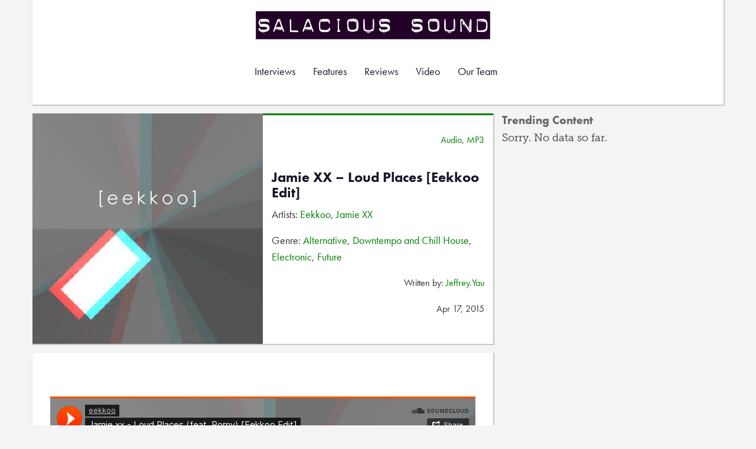

--- FILE ---
content_type: text/html; charset=UTF-8
request_url: https://salacioussound.com/2015/04/jamie-xx-loud-places-eekkoo-edit/
body_size: 29641
content:
<!DOCTYPE html>
<html ng-app="salaciousSound">
<head>
	<title>Jamie XX &#8211; Loud Places [Eekkoo Edit] |  Salacious Sound</title>
	<meta name="viewport" content="width=device-width, initial-scale=1.0">
	<meta charset="utf-8" />
	<meta http-equiv="x-ua-compatible" content="IE=edge" />
	<!-- Stylesheets -->
	<link href="https://salacioussound.com/wp-content/themes/salacious6/assets/public/css/bootstrap.css" rel="stylesheet" media="screen">
	<link rel="stylesheet" href="//maxcdn.bootstrapcdn.com/font-awesome/4.3.0/css/font-awesome.min.css">
	<link href="https://salacioussound.com/wp-content/themes/salacious6/assets/public/main.css" rel="stylesheet" media="screen">
	<!-- Scripts -->
	<script type="text/javascript" src="//use.typekit.net/mih7xfw.js"></script>
	<script type="text/javascript">try{Typekit.load();}catch(e){}</script>
	<script type="text/javascript" src="http://code.jquery.com/jquery-2.1.4.min.js"></script>
	<script type="text/javascript" src="/wp-content/themes/salacious6/assets/public/js/imagesloaded.js"></script>
	<script type="text/javascript" src="/wp-content/themes/salacious6/assets/public/js/jquery-imagefill.js"></script>
	<script type="text/javascript" src="/wp-content/themes/salacious6/assets/public/js/main.js"></script>
	
		<meta name='robots' content='max-image-preview:large' />
<script type="text/javascript">
window._wpemojiSettings = {"baseUrl":"https:\/\/s.w.org\/images\/core\/emoji\/14.0.0\/72x72\/","ext":".png","svgUrl":"https:\/\/s.w.org\/images\/core\/emoji\/14.0.0\/svg\/","svgExt":".svg","source":{"concatemoji":"https:\/\/salacioussound.com\/wp-includes\/js\/wp-emoji-release.min.js?ver=6.2.8"}};
/*! This file is auto-generated */
!function(e,a,t){var n,r,o,i=a.createElement("canvas"),p=i.getContext&&i.getContext("2d");function s(e,t){p.clearRect(0,0,i.width,i.height),p.fillText(e,0,0);e=i.toDataURL();return p.clearRect(0,0,i.width,i.height),p.fillText(t,0,0),e===i.toDataURL()}function c(e){var t=a.createElement("script");t.src=e,t.defer=t.type="text/javascript",a.getElementsByTagName("head")[0].appendChild(t)}for(o=Array("flag","emoji"),t.supports={everything:!0,everythingExceptFlag:!0},r=0;r<o.length;r++)t.supports[o[r]]=function(e){if(p&&p.fillText)switch(p.textBaseline="top",p.font="600 32px Arial",e){case"flag":return s("\ud83c\udff3\ufe0f\u200d\u26a7\ufe0f","\ud83c\udff3\ufe0f\u200b\u26a7\ufe0f")?!1:!s("\ud83c\uddfa\ud83c\uddf3","\ud83c\uddfa\u200b\ud83c\uddf3")&&!s("\ud83c\udff4\udb40\udc67\udb40\udc62\udb40\udc65\udb40\udc6e\udb40\udc67\udb40\udc7f","\ud83c\udff4\u200b\udb40\udc67\u200b\udb40\udc62\u200b\udb40\udc65\u200b\udb40\udc6e\u200b\udb40\udc67\u200b\udb40\udc7f");case"emoji":return!s("\ud83e\udef1\ud83c\udffb\u200d\ud83e\udef2\ud83c\udfff","\ud83e\udef1\ud83c\udffb\u200b\ud83e\udef2\ud83c\udfff")}return!1}(o[r]),t.supports.everything=t.supports.everything&&t.supports[o[r]],"flag"!==o[r]&&(t.supports.everythingExceptFlag=t.supports.everythingExceptFlag&&t.supports[o[r]]);t.supports.everythingExceptFlag=t.supports.everythingExceptFlag&&!t.supports.flag,t.DOMReady=!1,t.readyCallback=function(){t.DOMReady=!0},t.supports.everything||(n=function(){t.readyCallback()},a.addEventListener?(a.addEventListener("DOMContentLoaded",n,!1),e.addEventListener("load",n,!1)):(e.attachEvent("onload",n),a.attachEvent("onreadystatechange",function(){"complete"===a.readyState&&t.readyCallback()})),(e=t.source||{}).concatemoji?c(e.concatemoji):e.wpemoji&&e.twemoji&&(c(e.twemoji),c(e.wpemoji)))}(window,document,window._wpemojiSettings);
</script>
<style type="text/css">
img.wp-smiley,
img.emoji {
	display: inline !important;
	border: none !important;
	box-shadow: none !important;
	height: 1em !important;
	width: 1em !important;
	margin: 0 0.07em !important;
	vertical-align: -0.1em !important;
	background: none !important;
	padding: 0 !important;
}
</style>
	<link rel='stylesheet' id='wp-block-library-css' href='https://salacioussound.com/wp-includes/css/dist/block-library/style.min.css?ver=6.2.8' type='text/css' media='all' />
<link rel='stylesheet' id='classic-theme-styles-css' href='https://salacioussound.com/wp-includes/css/classic-themes.min.css?ver=6.2.8' type='text/css' media='all' />
<style id='global-styles-inline-css' type='text/css'>
body{--wp--preset--color--black: #000000;--wp--preset--color--cyan-bluish-gray: #abb8c3;--wp--preset--color--white: #ffffff;--wp--preset--color--pale-pink: #f78da7;--wp--preset--color--vivid-red: #cf2e2e;--wp--preset--color--luminous-vivid-orange: #ff6900;--wp--preset--color--luminous-vivid-amber: #fcb900;--wp--preset--color--light-green-cyan: #7bdcb5;--wp--preset--color--vivid-green-cyan: #00d084;--wp--preset--color--pale-cyan-blue: #8ed1fc;--wp--preset--color--vivid-cyan-blue: #0693e3;--wp--preset--color--vivid-purple: #9b51e0;--wp--preset--gradient--vivid-cyan-blue-to-vivid-purple: linear-gradient(135deg,rgba(6,147,227,1) 0%,rgb(155,81,224) 100%);--wp--preset--gradient--light-green-cyan-to-vivid-green-cyan: linear-gradient(135deg,rgb(122,220,180) 0%,rgb(0,208,130) 100%);--wp--preset--gradient--luminous-vivid-amber-to-luminous-vivid-orange: linear-gradient(135deg,rgba(252,185,0,1) 0%,rgba(255,105,0,1) 100%);--wp--preset--gradient--luminous-vivid-orange-to-vivid-red: linear-gradient(135deg,rgba(255,105,0,1) 0%,rgb(207,46,46) 100%);--wp--preset--gradient--very-light-gray-to-cyan-bluish-gray: linear-gradient(135deg,rgb(238,238,238) 0%,rgb(169,184,195) 100%);--wp--preset--gradient--cool-to-warm-spectrum: linear-gradient(135deg,rgb(74,234,220) 0%,rgb(151,120,209) 20%,rgb(207,42,186) 40%,rgb(238,44,130) 60%,rgb(251,105,98) 80%,rgb(254,248,76) 100%);--wp--preset--gradient--blush-light-purple: linear-gradient(135deg,rgb(255,206,236) 0%,rgb(152,150,240) 100%);--wp--preset--gradient--blush-bordeaux: linear-gradient(135deg,rgb(254,205,165) 0%,rgb(254,45,45) 50%,rgb(107,0,62) 100%);--wp--preset--gradient--luminous-dusk: linear-gradient(135deg,rgb(255,203,112) 0%,rgb(199,81,192) 50%,rgb(65,88,208) 100%);--wp--preset--gradient--pale-ocean: linear-gradient(135deg,rgb(255,245,203) 0%,rgb(182,227,212) 50%,rgb(51,167,181) 100%);--wp--preset--gradient--electric-grass: linear-gradient(135deg,rgb(202,248,128) 0%,rgb(113,206,126) 100%);--wp--preset--gradient--midnight: linear-gradient(135deg,rgb(2,3,129) 0%,rgb(40,116,252) 100%);--wp--preset--duotone--dark-grayscale: url('#wp-duotone-dark-grayscale');--wp--preset--duotone--grayscale: url('#wp-duotone-grayscale');--wp--preset--duotone--purple-yellow: url('#wp-duotone-purple-yellow');--wp--preset--duotone--blue-red: url('#wp-duotone-blue-red');--wp--preset--duotone--midnight: url('#wp-duotone-midnight');--wp--preset--duotone--magenta-yellow: url('#wp-duotone-magenta-yellow');--wp--preset--duotone--purple-green: url('#wp-duotone-purple-green');--wp--preset--duotone--blue-orange: url('#wp-duotone-blue-orange');--wp--preset--font-size--small: 13px;--wp--preset--font-size--medium: 20px;--wp--preset--font-size--large: 36px;--wp--preset--font-size--x-large: 42px;--wp--preset--spacing--20: 0.44rem;--wp--preset--spacing--30: 0.67rem;--wp--preset--spacing--40: 1rem;--wp--preset--spacing--50: 1.5rem;--wp--preset--spacing--60: 2.25rem;--wp--preset--spacing--70: 3.38rem;--wp--preset--spacing--80: 5.06rem;--wp--preset--shadow--natural: 6px 6px 9px rgba(0, 0, 0, 0.2);--wp--preset--shadow--deep: 12px 12px 50px rgba(0, 0, 0, 0.4);--wp--preset--shadow--sharp: 6px 6px 0px rgba(0, 0, 0, 0.2);--wp--preset--shadow--outlined: 6px 6px 0px -3px rgba(255, 255, 255, 1), 6px 6px rgba(0, 0, 0, 1);--wp--preset--shadow--crisp: 6px 6px 0px rgba(0, 0, 0, 1);}:where(.is-layout-flex){gap: 0.5em;}body .is-layout-flow > .alignleft{float: left;margin-inline-start: 0;margin-inline-end: 2em;}body .is-layout-flow > .alignright{float: right;margin-inline-start: 2em;margin-inline-end: 0;}body .is-layout-flow > .aligncenter{margin-left: auto !important;margin-right: auto !important;}body .is-layout-constrained > .alignleft{float: left;margin-inline-start: 0;margin-inline-end: 2em;}body .is-layout-constrained > .alignright{float: right;margin-inline-start: 2em;margin-inline-end: 0;}body .is-layout-constrained > .aligncenter{margin-left: auto !important;margin-right: auto !important;}body .is-layout-constrained > :where(:not(.alignleft):not(.alignright):not(.alignfull)){max-width: var(--wp--style--global--content-size);margin-left: auto !important;margin-right: auto !important;}body .is-layout-constrained > .alignwide{max-width: var(--wp--style--global--wide-size);}body .is-layout-flex{display: flex;}body .is-layout-flex{flex-wrap: wrap;align-items: center;}body .is-layout-flex > *{margin: 0;}:where(.wp-block-columns.is-layout-flex){gap: 2em;}.has-black-color{color: var(--wp--preset--color--black) !important;}.has-cyan-bluish-gray-color{color: var(--wp--preset--color--cyan-bluish-gray) !important;}.has-white-color{color: var(--wp--preset--color--white) !important;}.has-pale-pink-color{color: var(--wp--preset--color--pale-pink) !important;}.has-vivid-red-color{color: var(--wp--preset--color--vivid-red) !important;}.has-luminous-vivid-orange-color{color: var(--wp--preset--color--luminous-vivid-orange) !important;}.has-luminous-vivid-amber-color{color: var(--wp--preset--color--luminous-vivid-amber) !important;}.has-light-green-cyan-color{color: var(--wp--preset--color--light-green-cyan) !important;}.has-vivid-green-cyan-color{color: var(--wp--preset--color--vivid-green-cyan) !important;}.has-pale-cyan-blue-color{color: var(--wp--preset--color--pale-cyan-blue) !important;}.has-vivid-cyan-blue-color{color: var(--wp--preset--color--vivid-cyan-blue) !important;}.has-vivid-purple-color{color: var(--wp--preset--color--vivid-purple) !important;}.has-black-background-color{background-color: var(--wp--preset--color--black) !important;}.has-cyan-bluish-gray-background-color{background-color: var(--wp--preset--color--cyan-bluish-gray) !important;}.has-white-background-color{background-color: var(--wp--preset--color--white) !important;}.has-pale-pink-background-color{background-color: var(--wp--preset--color--pale-pink) !important;}.has-vivid-red-background-color{background-color: var(--wp--preset--color--vivid-red) !important;}.has-luminous-vivid-orange-background-color{background-color: var(--wp--preset--color--luminous-vivid-orange) !important;}.has-luminous-vivid-amber-background-color{background-color: var(--wp--preset--color--luminous-vivid-amber) !important;}.has-light-green-cyan-background-color{background-color: var(--wp--preset--color--light-green-cyan) !important;}.has-vivid-green-cyan-background-color{background-color: var(--wp--preset--color--vivid-green-cyan) !important;}.has-pale-cyan-blue-background-color{background-color: var(--wp--preset--color--pale-cyan-blue) !important;}.has-vivid-cyan-blue-background-color{background-color: var(--wp--preset--color--vivid-cyan-blue) !important;}.has-vivid-purple-background-color{background-color: var(--wp--preset--color--vivid-purple) !important;}.has-black-border-color{border-color: var(--wp--preset--color--black) !important;}.has-cyan-bluish-gray-border-color{border-color: var(--wp--preset--color--cyan-bluish-gray) !important;}.has-white-border-color{border-color: var(--wp--preset--color--white) !important;}.has-pale-pink-border-color{border-color: var(--wp--preset--color--pale-pink) !important;}.has-vivid-red-border-color{border-color: var(--wp--preset--color--vivid-red) !important;}.has-luminous-vivid-orange-border-color{border-color: var(--wp--preset--color--luminous-vivid-orange) !important;}.has-luminous-vivid-amber-border-color{border-color: var(--wp--preset--color--luminous-vivid-amber) !important;}.has-light-green-cyan-border-color{border-color: var(--wp--preset--color--light-green-cyan) !important;}.has-vivid-green-cyan-border-color{border-color: var(--wp--preset--color--vivid-green-cyan) !important;}.has-pale-cyan-blue-border-color{border-color: var(--wp--preset--color--pale-cyan-blue) !important;}.has-vivid-cyan-blue-border-color{border-color: var(--wp--preset--color--vivid-cyan-blue) !important;}.has-vivid-purple-border-color{border-color: var(--wp--preset--color--vivid-purple) !important;}.has-vivid-cyan-blue-to-vivid-purple-gradient-background{background: var(--wp--preset--gradient--vivid-cyan-blue-to-vivid-purple) !important;}.has-light-green-cyan-to-vivid-green-cyan-gradient-background{background: var(--wp--preset--gradient--light-green-cyan-to-vivid-green-cyan) !important;}.has-luminous-vivid-amber-to-luminous-vivid-orange-gradient-background{background: var(--wp--preset--gradient--luminous-vivid-amber-to-luminous-vivid-orange) !important;}.has-luminous-vivid-orange-to-vivid-red-gradient-background{background: var(--wp--preset--gradient--luminous-vivid-orange-to-vivid-red) !important;}.has-very-light-gray-to-cyan-bluish-gray-gradient-background{background: var(--wp--preset--gradient--very-light-gray-to-cyan-bluish-gray) !important;}.has-cool-to-warm-spectrum-gradient-background{background: var(--wp--preset--gradient--cool-to-warm-spectrum) !important;}.has-blush-light-purple-gradient-background{background: var(--wp--preset--gradient--blush-light-purple) !important;}.has-blush-bordeaux-gradient-background{background: var(--wp--preset--gradient--blush-bordeaux) !important;}.has-luminous-dusk-gradient-background{background: var(--wp--preset--gradient--luminous-dusk) !important;}.has-pale-ocean-gradient-background{background: var(--wp--preset--gradient--pale-ocean) !important;}.has-electric-grass-gradient-background{background: var(--wp--preset--gradient--electric-grass) !important;}.has-midnight-gradient-background{background: var(--wp--preset--gradient--midnight) !important;}.has-small-font-size{font-size: var(--wp--preset--font-size--small) !important;}.has-medium-font-size{font-size: var(--wp--preset--font-size--medium) !important;}.has-large-font-size{font-size: var(--wp--preset--font-size--large) !important;}.has-x-large-font-size{font-size: var(--wp--preset--font-size--x-large) !important;}
.wp-block-navigation a:where(:not(.wp-element-button)){color: inherit;}
:where(.wp-block-columns.is-layout-flex){gap: 2em;}
.wp-block-pullquote{font-size: 1.5em;line-height: 1.6;}
</style>
<link rel='stylesheet' id='wordpress-popular-posts-css-css' href='https://salacioussound.com/wp-content/plugins/wordpress-popular-posts/assets/css/wpp.css?ver=6.1.1' type='text/css' media='all' />
<script type='text/javascript' src='https://salacioussound.com/wp-content/themes/salacious6/assets/public/js/bootstrap.js?ver=6.2.8' id='bootstrap-js'></script>
<script type='application/json' id='wpp-json'>
{"sampling_active":0,"sampling_rate":100,"ajax_url":"https:\/\/salacioussound.com\/wp-json\/wordpress-popular-posts\/v1\/popular-posts","api_url":"https:\/\/salacioussound.com\/wp-json\/wordpress-popular-posts","ID":29104,"token":"e173b0fd6f","lang":0,"debug":0}
</script>
<script type='text/javascript' src='https://salacioussound.com/wp-content/plugins/wordpress-popular-posts/assets/js/wpp.min.js?ver=6.1.1' id='wpp-js-js'></script>
<link rel="https://api.w.org/" href="https://salacioussound.com/wp-json/" /><link rel="alternate" type="application/json" href="https://salacioussound.com/wp-json/wp/v2/posts/29104" /><link rel="EditURI" type="application/rsd+xml" title="RSD" href="https://salacioussound.com/xmlrpc.php?rsd" />
<link rel="wlwmanifest" type="application/wlwmanifest+xml" href="https://salacioussound.com/wp-includes/wlwmanifest.xml" />
<meta name="generator" content="WordPress 6.2.8" />
<link rel="canonical" href="https://salacioussound.com/2015/04/jamie-xx-loud-places-eekkoo-edit/" />
<link rel='shortlink' href='https://salacioussound.com/?p=29104' />
<link rel="alternate" type="application/json+oembed" href="https://salacioussound.com/wp-json/oembed/1.0/embed?url=https%3A%2F%2Fsalacioussound.com%2F2015%2F04%2Fjamie-xx-loud-places-eekkoo-edit%2F" />
<link rel="alternate" type="text/xml+oembed" href="https://salacioussound.com/wp-json/oembed/1.0/embed?url=https%3A%2F%2Fsalacioussound.com%2F2015%2F04%2Fjamie-xx-loud-places-eekkoo-edit%2F&#038;format=xml" />
            <style id="wpp-loading-animation-styles">@-webkit-keyframes bgslide{from{background-position-x:0}to{background-position-x:-200%}}@keyframes bgslide{from{background-position-x:0}to{background-position-x:-200%}}.wpp-widget-placeholder,.wpp-widget-block-placeholder{margin:0 auto;width:60px;height:3px;background:#dd3737;background:linear-gradient(90deg,#dd3737 0%,#571313 10%,#dd3737 100%);background-size:200% auto;border-radius:3px;-webkit-animation:bgslide 1s infinite linear;animation:bgslide 1s infinite linear}</style>
            </head>
<body class="post-template-default single single-post postid-29104 single-format-standard">
<div id="header-wrapper">
<div class="container header-container discrete-content">
	<div id="logo"><a class="brand" href="https://salacioussound.com/" title="Salacious Sound" rel="home">Salacious Sound</a></div>
	<nav class="navbar navbar-default" role="navigation">
	  <div class="container">
	    <!-- Brand and toggle get grouped for better mobile display -->
	    <div class="navbar-header">
	      <button type="button" class="navbar-toggle" data-toggle="collapse" data-target="#bs-example-navbar-collapse-1">
	        <span class="sr-only">Toggle navigation</span>
	        <span class="icon-bar"></span>
	        <span class="icon-bar"></span>
	        <span class="icon-bar"></span>
	      </button>
	    </div>
	
	    <!-- Collect the nav links, forms, and other content for toggling -->
	    <div class="collapse navbar-collapse" id="bs-example-navbar-collapse-1">
	      <ul class="nav navbar-nav">
			<li><a href="https://salacioussound.com/category/features/interview/">Interviews</a></li>
			<li><a href="https://salacioussound.com/category/features/">Features</a></li>
			<li><a href="https://salacioussound.com/category/reviews/">Reviews</a></li>
			<li><a href="https://salacioussound.com/category/video/">Video</a></li>
			<li><a href="https://salacioussound.com/our-team/">Our Team</a></li>
	      </ul>
	      
	      
	    </div><!-- /.navbar-collapse -->
	  </div><!-- /.container-fluid -->
	</nav>
</div>

</div><!-- #header-wrapper --><style>
  .meta {
    border-top-color: green;
  }
  .genre a {
    color: green;
  }
</style>
<div class="container">
  <div class="row">
    <div class="col-md-8">
      <div class="row discrete-content">
        <div class="col-sm-6 meta-thumb img-container">
          <img width="390" height="390" src="https://salacioussound.com/wp-content/uploads/2015/04/Eekkoo_Jamie-XX-390x390.jpg" class="attachment-single-album-cover size-single-album-cover wp-post-image" alt="" decoding="async" srcset="https://salacioussound.com/wp-content/uploads/2015/04/Eekkoo_Jamie-XX-390x390.jpg 390w, https://salacioussound.com/wp-content/uploads/2015/04/Eekkoo_Jamie-XX-156x156.jpg 156w, https://salacioussound.com/wp-content/uploads/2015/04/Eekkoo_Jamie-XX-300x300.jpg 300w, https://salacioussound.com/wp-content/uploads/2015/04/Eekkoo_Jamie-XX-560x560.jpg 560w, https://salacioussound.com/wp-content/uploads/2015/04/Eekkoo_Jamie-XX-250x250.jpg 250w, https://salacioussound.com/wp-content/uploads/2015/04/Eekkoo_Jamie-XX-130x130.jpg 130w, https://salacioussound.com/wp-content/uploads/2015/04/Eekkoo_Jamie-XX-115x115.jpg 115w, https://salacioussound.com/wp-content/uploads/2015/04/Eekkoo_Jamie-XX.jpg 960w" sizes="(max-width: 390px) 100vw, 390px" />        </div>
        <div class="col-sm-6 meta genre">
          <div >
          	<div class="clearfix"><br /></div>  	
            <p class="pull-right">
              <a href="https://salacioussound.com/category/audio/" rel="category tag">Audio</a>, <a href="https://salacioussound.com/category/audio/mp3/" rel="category tag">MP3</a>            </p>
            <div class="clearfix"></div>
          </div>
          <h2>
            Jamie XX &#8211; Loud Places [Eekkoo Edit]          </h2>
          <div >
            <p>
              Artists: <a href="https://salacioussound.com/artist/eekkoo/" rel="tag">Eekkoo</a>, <a href="https://salacioussound.com/artist/jamie-xx/" rel="tag">Jamie XX</a>            </p>
            <p>
              Genre: <a href="https://salacioussound.com/genre/alternative/" rel="tag">Alternative</a>, <a href="https://salacioussound.com/genre/downtempo-and-chill-house/" rel="tag">Downtempo and Chill House</a>, <a href="https://salacioussound.com/genre/electronic/" rel="tag">Electronic</a>, <a href="https://salacioussound.com/genre/future/" rel="tag">Future</a>            </p>
            <div class="clearfix"></div>
            <p class="pull-right">
              Written by: <a href="https://salacioussound.com/author/jeffrey-yau/" title="Posts by Jeffrey.Yau" rel="author">Jeffrey.Yau</a>            </p>
            <div class="clearfix"></div>
            <p class="pull-right">
              Apr 17, 2015            </p>
          </div>
        </div>
        
		          </div>
      <div id="blog-content" class="row discrete-content content" style="padding-top:30px;">
    		<div class="col-md-12">
    			<p><img decoding="async" loading="lazy" class="alignnone" src="http://c308991.r91.cf1.rackcdn.com/SiteFiles/Artists/3990/3ce28b0f-53b2-4f85-a151-a2c38f8b7a86.jpg" alt="" width="561" height="374" /></p>
<iframe width="100%" height="450" scrolling="no" frameborder="no" src="https://w.soundcloud.com/player?url=https%3A%2F%2Fapi.soundcloud.com%2Ftracks%2F200910035&visual=true&auto_play=false&hide_related=false&show_comments=true&show_user=true&show_reposts=false"></iframe>
<p>&nbsp;</p>
<p>Smooth. Silky. Sleek. Those were the first three words that instantly popped into my head the first time I checked out Eekkoo&#8217;s edit of Loud Places by Jamie XX (of the xx). I&#8217;m about 10 consecutive listens deep so far and my opinion hasn&#8217;t changed one bit, there&#8217;s just something about Eekkoo&#8217;s minimalist production that not only pairs beautifully with Romy&#8217;s dreamy vocals, but also manages to highlight them even more over a backdrop of bevy of different percussion edits and a wonderfully crafted bass line. Another thing that really caught my eye, err ear, is that hypnotic synth that just seems to bobble right atop the bass line sucking you into an eternal loop of mellowed out Eekkoo remix goodness.</p>
<p style="text-align: center;">Eekkoo</p>
<p style="text-align: center;"><strong><a href="https://www.facebook.com/eekkoo?fref=ts" target="_blank">Facebook</a> | <a href="https://twitter.com/eekkoo" target="_blank">Twitter</a> | <a href="https://soundcloud.com/eekkoo" target="_blank">SoundCloud</a></strong></p>
<p>&nbsp;</p>
<div class='yarpp yarpp-related yarpp-related-website yarpp-template-yarpp-template-thumbnail'>
<!-- YARPP List -->
<ol>
<li><a href="https://salacioussound.com/2015/06/jamie-xx-loud-places-theatre-of-delays-remix/" rel="bookmark" title="Jamie XX &#8211; Loud Places (Theatre Of Delays Remix)">Jamie XX &#8211; Loud Places (Theatre Of Delays Remix) </a></li>
<li><a href="https://salacioussound.com/2015/06/eekkoo-flowers-and-sea-creatures-4th-bell/" rel="bookmark" title="Eekkoo &#038; Flowers And Sea Creatures &#8211; 4th Bell">Eekkoo &#038; Flowers And Sea Creatures &#8211; 4th Bell </a></li>
<li><a href="https://salacioussound.com/2015/06/jamie-xx-just-saying-samuel-proffitt-remix/" rel="bookmark" title="Jamie xx &#8211; Just Saying (Samuel Proffitt Remix)">Jamie xx &#8211; Just Saying (Samuel Proffitt Remix) </a></li>
<li><a href="https://salacioussound.com/2011/03/tuesday-top-ten-10-jamie-xx-remixes-to-make-your-feet-move/" rel="bookmark" title="Tuesday Top Ten: 10 Jamie XX Remixes To Make Your Feet Move">Tuesday Top Ten: 10 Jamie XX Remixes To Make Your Feet Move </a></li>
</ol>
</div>
    		</div>
      </div>
      <div class="row">
        <h3 class="section">About the Contributor</h3>
      </div>

      <div class="row discrete-content">
        <div class="col-xs-4 col-md-2 author-thumb">
          <img alt='' src='https://secure.gravatar.com/avatar/d6b8a7fbbd5d43014d57711a1e1991b9?s=150&#038;d=identicon&#038;r=pg' srcset='https://secure.gravatar.com/avatar/d6b8a7fbbd5d43014d57711a1e1991b9?s=300&#038;d=identicon&#038;r=pg 2x' class='avatar avatar-150 photo' height='150' width='150' loading='lazy' decoding='async'/>        </div>
        <div class="col-xs-6 col-md-3 author-description">
          <h3>Jeffrey.Yau</h3>
          <span class="author-details">T O R O N T O</span>
          <div class="author-social">
            <span class="author-details"><a href="https://soundcloud.com/thejeffyauu"><i class="fa fa-soundcloud"></i></a></span>            <span class="author-details"><a href="https://www.twitter.com.com/jeffyauu"><i class="fa fa-twitter"></i></a></span>                        <span class="author-details"><a href="https://www.facebook.com/jeffyauu"><i class="fa fa-facebook"></i></a></span>          </div>
        </div>
        <div class="col-md-6 hidden-sm" style="padding:20px 0;">
          <span class="author-details">beep boop www.submithub.com/blog/salacious-sound</span>        </div>
      </div>
    </div>
    <div class="sidebar row">
    <div class="yarpp-related col-md-4 col-sm-12">
      <h3 class="section">Trending content</h3>
      

<p class="wpp-no-data">Sorry. No data so far.</p>    </div>
    </div>
  </div>
</div>
<div id="footer-wrapper">
<div class="container header-container discrete-content">
<div class="container">
<div class="row">
	<div class="col-lg-3 col-md-3 col-sm-6 col-xs-12">
        <h4><span>Browse</span></h4>
        <ul>
            <li><a href="http://salacioussound.com/category/features/interview/">Interviews</a></li>
			<li><a href="http://salacioussound.com/category/features/">Features</a></li>
			<li><a href="http://salacioussound.com/category/reviews/">Reviews</a></li>
			<li><a href="http://salacioussound.com/category/video/">Video</a></li>
			<li><a href="http://salacioussound.com/our-team/">Our Team</a></li>
        </ul>
    </div>
    <div class="col-lg-3 col-md-3 col-sm-6 col-xs-12">
        <h4><span>Genre</span></h4>
        <ul>
            <li><a href="http://salacioussound.com/genre/downtempo-and-chill-house/">Downtempo and Chill House</a></li>
			<li><a href="http://salacioussound.com/genre/nu-disco/">Nu-disco</a></li>
			<li><a href="http://salacioussound.com/genre/deep-house/">Deep House</a></li>
			<li><a href="http://salacioussound.com/genre/synth-pop-indie-dance/">Synth pop and Indie Dance</a></li>
			<li><a href="http://salacioussound.com/genre/dubstep/">Dubstep</a></li>
			<li><a href="http://salacioussound.com/genre/electro-house/">Electro House</a></li>
			<li><a href="http://salacioussound.com/genre/uk-garage/">UK Garage</a></li>
			<li><a href="http://salacioussound.com/genre/hip-hop/">Hip Hop</a></li>
			<li><a href="http://salacioussound.com/genre/tech-house/">Tech House</a></li>
			<li><a href="http://salacioussound.com/genre/house/">House</a></li>
			<li><a href="http://salacioussound.com/genre/alternative/">Alternative</a></li>
			<li><a href="http://salacioussound.com/genre/progressive-house/">Progressive House</a></li>
			<li><a href="http://salacioussound.com/genre/trap/">Trap</a></li>
			<li><a href="http://salacioussound.com/genre/mashup/">Mashup</a></li>
			<li><a href="http://salacioussound.com/genre/moombahton/">Moombahton</a></li>
			<li><a href="http://salacioussound.com/genre/drum-bass/">Drum and Bass</a></li>
			<li><a href="http://salacioussound.com/genre/uk-funky/">UK Funky</a></li>
			<li><a href="http://salacioussound.com/genre/french-disco/">French Disco</a></li>
			<li><a href="http://salacioussound.com/genre/future/">Future Bass</a></li>
        </ul>
    </div>
    <div class="col-lg-3 col-md-3 col-sm-6 col-xs-12">
        <h4><span>Reach out</span></h4>
        <ul>
            <li><a href="http://salacioussound.com/join-the-team/" target="_self">Join the team</a></li>
            <li><a href="http://soundcloud.com/salacioussound" target="_self">Soundcloud</a></li>
            <li><a href="http://twitter.com/salacioussound" target="_self">Twitter</a></li>
            <li><a href="http://facebook.com/salacioussound" target="_self">Facebook</a></li>
        </ul>
    </div>
    <div class="col-lg-3 col-md-3 col-sm-6 col-xs-12">
        <h4><span>Official Stuff</span></h4>
        <ul>
        	<li><a href="http://salacioussound.com/privacy-policy/" target="_self">Privacy Policy</a></li>
            <li><a href="http://salacioussound.com/site-policy/" target="_self">Site Policy</a></li>
            <li><a href="http://feeds.feedburner.com/salacioussound/" target="_self">RSS Feed</a></li>
        </ul>
    </div>
</div>
</div>
</div>
</div>
<center>Copyright Salacious Media 2008-2015. All rights reserved. | made with love by <a href="http://soundcloud.com/justdreambeats/">Just Dream</a></center>
<link rel='stylesheet' id='yarppRelatedCss-css' href='https://salacioussound.com/wp-content/plugins/yet-another-related-posts-plugin/style/related.css?ver=5.30.2' type='text/css' media='all' />
<script type='text/javascript' src='https://salacioussound.com/wp-includes/js/imagesloaded.min.js?ver=4.1.4' id='imagesloaded-js'></script>
<script>
  (function(i,s,o,g,r,a,m){i['GoogleAnalyticsObject']=r;i[r]=i[r]||function(){
  (i[r].q=i[r].q||[]).push(arguments)},i[r].l=1*new Date();a=s.createElement(o),
  m=s.getElementsByTagName(o)[0];a.async=1;a.src=g;m.parentNode.insertBefore(a,m)
  })(window,document,'script','//www.google-analytics.com/analytics.js','ga');

  ga('create', 'UA-8279288-1', 'auto');
  ga('send', 'pageview');

</script>
</body>
</html>